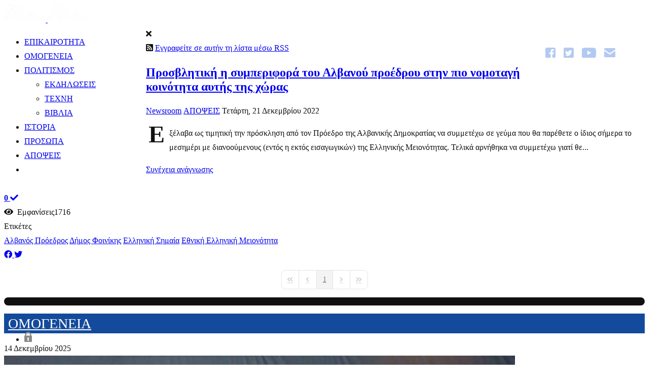

--- FILE ---
content_type: text/html; charset=utf-8
request_url: https://dropolinews.gr/tags/elliniki-simaia
body_size: 14440
content:

<!doctype html>
<html lang="el-gr" dir="ltr">
	<head>
		
		<meta name="viewport" content="width=device-width, initial-scale=1, shrink-to-fit=no">
		<meta charset="utf-8">
	<meta name="description" content="Ελληνική Σημαία - DropoliNews-DropoliNews | Ειδήσεις απ' την Βόρειο Ήπειρο - Ειδήσεις απ' την Δρόπολη και την υπόλοιπη Βόρειο Ήπειρο. Επικαιρότητα, απόψεις, πολιτισμός, ιστορία, συνεντεύξεις, τοπικά δρώμενα">
	<meta name="generator" content="Helix Ultimate - The Most Popular Joomla! Template Framework.">
	<title>Ελληνική Σημαία-DropoliNews | Ειδήσεις απ' την Βόρειο Ήπειρο-DropoliNews</title>
	<link href="https://dropolinews.gr/?view=rsd&tmpl=component" rel="EditURI" type="application/rsd+xml">
	<link href="https://dropolinews.gr/components/com_easyblog/wlwmanifest.xml" rel="wlwmanifest" type="application/wlwmanifest+xml">
	<link href="https://dropolinews.gr/tags/elliniki-simaia" rel="canonical">
	<link href="https://twitter.com/DropoliNews" rel="me">
	<link href="/images/favicon.png" rel="shortcut icon" type="image/vnd.microsoft.icon">
<link href="/media/vendor/joomla-custom-elements/css/joomla-alert.min.css?0.2.0" rel="stylesheet" />
	<link href="/cache/com_templates/templates/shaper_helixultimate/fb817c72c8b2deba9a3408628bfaf71f.css" rel="stylesheet" />
	<link href="/media/foundry/css/foundry.min.css?71f13d02d937c88bb0a174fd617138cd=1" rel="stylesheet" />
	<link href="/media/foundry/css/vendor/fontawesome/css/all.min.css?71f13d02d937c88bb0a174fd617138cd=1" rel="stylesheet" />
	<link href="/components/com_easyblog/themes/helix/styles/style-6.0.9.min.css" rel="stylesheet" />
	<link href="/media/foundry/css/utilities.min.css?71f13d02d937c88bb0a174fd617138cd=1" rel="stylesheet" />
	<style>body{
color: #111;
 line-height: 180%!important;
}
#eb .eb-mag .eb-mag-body, #eb .eb-entry-article .ebd-block {
    line-height: 180%!important;
}
.eb-mod-body {
font-size:16px!important;
    line-height: 140%!important;
}
.eb-gallery-meta, .eb-gallery-content {
display:none;}
#eb .ebd-block[data-type=text].has-drop-cap p:first-child:first-letter, #eb p.has-drop-cap:first-letter {
    float: left;
    padding: 0 .3rem;
    margin: -.5rem .3rem 0 0;
    line-height: 100%;
    font-size: 3em;
    font-weight: 600;
}
.member_menu{
    position: absolute;
    bottom: 20px;
}
.tool-bar {
background-color: lightgreen;
}
#sp-right .sp-side-module {
background-color:#eeeeee;
}
.eb-entry-helper {
display:none;
}
.sp-copyright {
	color:#5471d2 ;
}
#eb .view-all-blogs{
    padding-top: 20px;
    text-align: left;
}
#eb .view-all-blogs a, #eb .mod-cell a, .mod_easyblogmostpopularpost .mod-post-type a{
    text-decoration: none !important;
    border-radius: 3px;
    box-shadow: none;
    text-shadow: none;
    font-weight: bold;
    white-space: nowrap;
    padding: 6px 12px;
    font-size: 12px;
    line-height: 1.428571429;
    border: 1px solid #ddd;
}
.mod_easyblogmostpopularpost .mod-post-type {margin-top:10px;}
#sp-right .sp-side-module .sp-module-title {
	color: #ffffff;
	background-color: #134a9c;
padding: 5px;
}
.offcanvas-menu .submenu-like{
background-color:;
}
.sp-megamenu-parent {
    float: left!important;
}
.menusp-megamenu-parent {
    list-style: none;
    padding: 0;
     z-index: 99;
    display: block;
    float: right;
    position: relative;
right:50px;
top:0;
}
@media (max-width: 991.98px){
.menusp-megamenu-parent {
    display: none!important;
}
}
@media (min-width: 990px){
.col-lg-3 {
    -ms-flex: 0 0 15%;
    flex: 0 0 15%;
    max-width: 15%;
}
.col-lg-9 {
    -ms-flex: 0 0 85%;
    flex: 0 0 85%;
    max-width: 85%;
}
}
@media (min-width: 1200px) {
.col-lg-3 {
    -ms-flex: 0 0 25%;
    flex: 0 0 25%;
    max-width: 25%;
}
.col-lg-9 {
    -ms-flex: 0 0 75%;
    flex: 0 0 75%;
    max-width: 75%;
}
}
.menusp-megamenu-parent  li{
display:block;
float:left;
padding:25px 8px;
}
.offcanvas-menu .menusp-megamenu-parent {
display:inline-block!important;
width:80%;
    position: absolute;
    bottom: 80px;
}
.offcanvas-menu .menusp-megamenu-parent li{
padding:15px!important;
}
.sp-module-content-bottom .sp-module-title, .sp-module-content-bottom .sp-module .sp-module-content ul.menu{
background-color: #134a9c;
color: #ffffff;
padding: 3px 8px;
}
.sp-module-content-bottom .sp-module .sp-module-content ul.menu li a {
color: #fff;
font-size: 1.75rem;
font-weight: 500;
line-height: 1.2;
display: block;
}
.sp-module-content-bottom #eb .view-all-blogs {
    text-align: right;
    margin: -30px 0 50px 0;
    }
#eb.eb-mod .eb-gallery-title {
    white-space: normal!important;
    }
#eb .eb-dialog-modal {
height: 350px!important;
}
#eb .btn-primary {
width:100%;
}
@media (min-width: 992px)
#sp-footer .row > div:not(:first-child) {
    border-left: none;
    margin-left: 50px;
}
#sp-footer ul.menu, #sp-footer ul.menu li {
    width:100%;
    margin: 0;
}
#sp-footer a, #sp-bottom a, #sp-footer p {
    color: #b2caf2;
}
.sp-side-module-promo .sp-module-title, .sp-side-module-promo .sp-module-fotter{
color: #ffffff;
    background-color: #dc3545;
}
.sp-side-module-promo .sp-module-content {
line-height:1.4em;
padding:2px!important;
}
.sp-side-module-promo .sp-module-content td{
padding:14px!important;
}
.sp-page-title{
background: #ffffff!important;
color:#134a9c!important;
}
#eb .eb-header {
    display:none!important;
}
.sp-megamenu-parent>li>a {
    font-size: 16px!important;
}</style>
	<style>.logo-image {height:36px;}.logo-image-phone {height:36px;}</style>
	<style>@media(max-width: 992px) {.logo-image {height: 36px;}.logo-image-phone {height: 36px;}}</style>
	<style>@media(max-width: 576px) {.logo-image {height: 36px;}.logo-image-phone {height: 36px;}}</style>
	<style>#sp-section-1{ background-color:#FFFFFF;color:#134A9C; }</style>
	<style>#sp-section-1 a{color:#134A9C;}</style>
	<style>#sp-section-1 a:hover{color:#134A9C;}</style>
<script src="/media/vendor/jquery/js/jquery.min.js?3.6.0"></script>
	<script src="/media/legacy/js/jquery-noconflict.min.js?04499b98c0305b16b373dff09fe79d1290976288"></script>
	<script type="application/json" class="joomla-script-options new">{"fd.options":{"rootUrl":"https:\/\/dropolinews.gr","environment":"production","version":"1.1.15","token":"e1991e28f4912e1d601d922467ce36f6","scriptVersion":"71f13d02d937c88bb0a174fd617138cd=1","scriptVersioning":true,"isMobile":false},"data":{"breakpoints":{"tablet":991,"mobile":480},"header":{"stickyOffset":"100"}},"joomla.jtext":{"ERROR":"\u03a3\u03c6\u03ac\u03bb\u03bc\u03b1","MESSAGE":"\u039c\u03ae\u03bd\u03c5\u03bc\u03b1","NOTICE":"\u0395\u03b9\u03b4\u03bf\u03c0\u03bf\u03af\u03b7\u03c3\u03b7","WARNING":"\u03a0\u03c1\u03bf\u03b5\u03b9\u03b4\u03bf\u03c0\u03bf\u03af\u03c3\u03b7\u03c3\u03b7","JCLOSE":"\u039a\u03bb\u03b5\u03af\u03c3\u03b9\u03bc\u03bf","JOK":"\u039fK","JOPEN":"\u0391\u03bd\u03bf\u03b9\u03c7\u03c4\u03cc"},"system.paths":{"root":"","rootFull":"https:\/\/dropolinews.gr\/","base":"","baseFull":"https:\/\/dropolinews.gr\/"},"csrf.token":"f36ef915ef90a99a407bf7c03c0f8170"}</script>
	<script src="/media/system/js/core.min.js?3b2c7481f479d57ca6a59403341a2e378a288779"></script>
	<script src="/media/vendor/webcomponentsjs/js/webcomponents-bundle.min.js?2.6.0" nomodule defer></script>
	<script src="/media/system/js/showon-es5.min.js?4773265a19291954f19755d6f2ade3ca7ed9022f" defer nomodule></script>
	<script src="/media/system/js/messages-es5.min.js?42aff9798f66753bdb448b926baf2140f17f2c07" nomodule defer></script>
	<script src="/media/system/js/joomla-hidden-mail-es5.min.js?1cfc80b808ad9e3fd8ab87262511f36ad9057bac" nomodule defer></script>
	<script src="/media/system/js/showon.min.js?bfc733e48a923aaffb3d959cd04f176bad7d7d52" type="module"></script>
	<script src="/media/system/js/joomla-hidden-mail.min.js?6829a5ca62409c5d92c27b7c42bad9e81b3a480a" type="module"></script>
	<script src="/media/system/js/messages.min.js?7425e8d1cb9e4f061d5e30271d6d99b085344117" type="module"></script>
	<script src="/media/foundry/scripts/core.min.js?71f13d02d937c88bb0a174fd617138cd=1"></script>
	<script src="/templates/shaper_helixultimate/js/bootstrap.bundle.min.js"></script>
	<script src="/templates/shaper_helixultimate/js/main.js"></script>
	<script src="/templates/shaper_helixultimate/js/lazysizes.min.js"></script>
	<script>template="shaper_helixultimate";</script>
	<!--googleoff: index-->
<script type="text/javascript">
window.ezb = window.eb = {
	"environment": "production",
	"rootUrl": "https://dropolinews.gr",
	"ajaxUrl": "https://dropolinews.gr/index.php?option=com_easyblog&lang=&Itemid=101",
	"token": "f36ef915ef90a99a407bf7c03c0f8170",
	"mobile": false,
	"ios": false,
	"locale": "el-GR",
	"momentLang": "el",
	"direction": "ltr",
	"appearance": "light",
	"version": "3922345bbbd43179c61c242e03bb5af8",
	"scriptVersioning": true
};
</script>
<!--googleon: index-->
	<script src="/media/com_easyblog/scripts/site-6.0.9-basic.min.js"></script>
	<style type="text/css">#eb .eb-header .eb-toolbar,#eb .eb-toolbar__search { background-color:#034be6;}#eb .eb-header .eb-toolbar,#eb .eb-toolbar__item--search,#eb .eb-toolbar__search .o-select-group .form-control {border-color:#333333; }#eb .eb-toolbar__search-close-btn > a,#eb .eb-toolbar__search-close-btn > a:hover,#eb .eb-toolbar__search-close-btn > a:focus,#eb .eb-toolbar__search-close-btn > a:active,#eb .eb-header .eb-toolbar .eb-toolbar__search-input,#eb .eb-header .eb-toolbar .o-nav__item .eb-toolbar__link,#eb .eb-toolbar__search .o-select-group .form-control,#eb .eb-toolbar .btn-search-submit { color:#ffffff !important; }#eb .eb-toolbar__search .o-select-group__drop {color:#ffffff;}#eb .eb-toolbar__search .o-select-group,#eb .eb-header .eb-toolbar .o-nav__item.is-active .eb-toolbar__link,#eb .eb-header .eb-toolbar .o-nav__item .eb-toolbar__link:hover,#eb .eb-header .eb-toolbar .o-nav__item .eb-toolbar__link:focus,#eb .eb-header .eb-toolbar .o-nav__item .eb-toolbar__link:active { background-color:#376bdb; }#eb .eb-toolbar__link.has-composer,#eb .eb-toolbar .btn-search-submit {background-color:#428bca !important; }#eb .eb-reading-progress {background:#f5f5f5 !important;color:#57b4fc !important;}#eb .eb-reading-progress::-webkit-progress-bar {background:#f5f5f5 !important;}#eb .eb-reading-progress__container {background-color:#f5f5f5 !important;}#eb .eb-reading-progress::-moz-progress-bar {background:#57b4fc !important;}#eb .eb-reading-progress::-webkit-progress-value {background:#57b4fc !important;}#eb .eb-reading-progress__bar {background:#57b4fc !important;}</style>
	<!--googleoff: index-->
<script type="text/javascript">
window.ezb = window.eb = {
	"environment": "production",
	"rootUrl": "https://dropolinews.gr",
	"ajaxUrl": "https://dropolinews.gr/index.php?option=com_easyblog&lang=&Itemid=101",
	"token": "e1991e28f4912e1d601d922467ce36f6",
	"mobile": false,
	"ios": false,
	"locale": "el-GR",
	"momentLang": "el",
	"direction": "ltr",
	"appearance": "light",
	"version": "3922345bbbd43179c61c242e03bb5af8",
	"scriptVersioning": true
};
</script>
<!--googleon: index-->
	</head>
	<body class="site helix-ultimate hu com-easyblog view-tags layout-tag task-none itemid-101 el-gr ltr sticky-header layout-fluid offcanvas-init offcanvs-position-right">

		
					<div class="sp-pre-loader">
				<div class='sp-loader-clock'></div>			</div>
		
		<div class="body-wrapper">
			<div class="body-innerwrapper">
				
	<div class="sticky-header-placeholder"></div>
<header id="sp-header" class="header-with-social">
	<div class="container">
		<div class="container-inner">
			<div class="row">
				<!-- Logo -->
				<div id="sp-logo" class="has-border col-auto">
					<div class="sp-column">
													
							<div class="logo"><a href="/">
				<img class="logo-image  d-none d-lg-inline-block lazyload"
					data-srcset='https://dropolinews.gr/images/dropolinews-logo-white.png 1x, https://dropolinews.gr/images/dropolinews-logo-white.png 2x'
					data-src='https://dropolinews.gr/images/dropolinews-logo-white.png'
					alt='DROPOLI NEWS'
				 data-size="auto" />
				<img class="logo-image-phone d-inline-block d-lg-none lazyload" data-src="https://dropolinews.gr/images/dropolinews-logo-white.png" alt="DROPOLI NEWS" /></a></div>											</div>
				</div>

				<!-- Menu -->
				<div id="sp-menu" class="menu-with-social col-auto flex-auto">
					<div class="sp-column d-flex justify-content-between align-items-center">
						<div class="d-flex menu-wrap menu-with-offcanvas justify-content-between align-items-center flex-auto">
							<nav class="sp-megamenu-wrapper d-flex" role="navigation"><ul class="sp-megamenu-parent menu-animation-fade-up d-none d-lg-block"><li class="sp-menu-item"><a   href="/epikairotita" >ΕΠΙΚΑΙΡΟΤΗΤΑ</a></li><li class="sp-menu-item"><a   href="/omogeneia" >ΟΜΟΓΕΝΕΙΑ</a></li><li class="sp-menu-item sp-has-child"><a   href="/politismos" >ΠΟΛΙΤΙΣΜΟΣ</a><div class="sp-dropdown sp-dropdown-main sp-menu-right" style="width: 240px;"><div class="sp-dropdown-inner"><ul class="sp-dropdown-items"><li class="sp-menu-item"><a   href="/politismos/ekdiloseis" >ΕΚΔΗΛΩΣΕΙΣ</a></li><li class="sp-menu-item"><a   href="/politismos/techni" >ΤΕΧΝΗ</a></li><li class="sp-menu-item"><a   href="/politismos/vivlia" >ΒΙΒΛΙΑ</a></li></ul></div></div></li><li class="sp-menu-item"><a   href="/history" >ΙΣΤΟΡΙΑ</a></li><li class="sp-menu-item"><a   href="/prosopa" >ΠΡΟΣΩΠΑ</a></li><li class="sp-menu-item"><a   href="/apopseis" >ΑΠΟΨΕΙΣ</a></li><li class="sp-menu-item current-item active"></li></ul><a id="offcanvas-toggler" aria-label="Menu" class="offcanvas-toggler-right" href="#"><div class="burger-icon" aria-hidden="true"><span></span><span></span><span></span></div></a></nav>							<div class="sp-module _menu"><div class="sp-module-content"><ul class="menusp-megamenu-parent" id="social-menu">
<li class="item-249"><a href="https://www.facebook.com/Dropoli-News-106647481233940/" class="submenu-like" target="_blank" rel="noopener noreferrer"><img data-src="https://dropolinews.gr//images/facebook.png" alt="facebook" class="lazyload" /></a></li><li class="item-250"><a href="https://twitter.com" class="submenu-like" target="_blank" rel="noopener noreferrer"><img data-src="https://dropolinews.gr//images/twitter.png" alt="twitter" class="lazyload" /></a></li><li class="item-251"><a href="https://www.youtube.com/channel/UC4i-d87fgq1TvRYqbJg_fTw" class="submenu-like" target="_blank" rel="noopener noreferrer"><img data-src="https://dropolinews.gr//images/DRN-youtube.png" alt="YouTube" class="lazyload" /></a></li><li class="item-248"><a href="/contact-us" class="submenu-like"><img data-src="https://dropolinews.gr//images/contact-mail.png" alt="contact us" class="lazyload" /></a></li></ul>
</div></div>
						</div>
						
						<!-- Related Modules -->
						<div class="d-none d-lg-flex header-modules align-items-center">
								
													</div>

						<!-- Social icons -->
						<div class="social-wrap d-flex align-items-center">
													</div>

						<!-- if offcanvas position right -->
													<a id="offcanvas-toggler"  aria-label="Menu" title="Menu"  class="mega_offcanvas offcanvas-toggler-secondary offcanvas-toggler-right d-flex align-items-center" href="#">
							<div class="burger-icon"><span></span><span></span><span></span></div>
							</a>
											</div>
				</div>
			</div>
		</div>
	</div>
</header>				
<section id="sp-section-1" class=" d-none d-sm-none d-md-none d-lg-none d-xl-none">

				
	
<div class="row">
	<div id="sp-title" class="col-lg-12 "><div class="sp-column "></div></div></div>
				
</section>
<section id="sp-main-body" >

										<div class="container">
					<div class="container-inner">
						
	
<div class="row">
	
<main id="sp-component" class="col-lg-8 ">
	<div class="sp-column ">
		<div id="system-message-container" aria-live="polite">
	</div>


		
		<div id="eb" class="eb-component eb-helix eb-view-tags eb-layout-tag 			si-theme--light
												 is-desktop								">
	<div class="eb-container" data-eb-container>

		<div class="eb-container__main">
			<div class="eb-content">
				
								<div class="eb-headers">
											
												
						<div class="eb-header">
														<div class="eb-brand">
								
																	<h1 class="eb-brand-name reset-heading">DropoliNews</h1>
								
																	<div class="eb-brand-bio">Ειδήσεις που αφορούν την Βόρειο Ήπειρο, τους εν Ελλάδι Βορειοηπειρώτες , καθώς γεγονότα που συμβαίνουν στην Αλβανία και τα Βαλκάνια</div>
															</div>
													</div>

						
																	
									</div>
				
				
									<div class="eb-template" data-name="site/layout/image/popup">
	<div id="eb" class="eb-image-popup">
		<div class="eb-image-popup-header">
			<div class="eb-image-popup-close-button"><i class="fdi fa fa-times"></i></div>
		</div>
		<div class="eb-image-popup-container"></div>
		<div class="eb-image-popup-footer">
			<div class="eb-image-popup-thumbs"></div>
		</div>
		<div class="eb-loader-o size-lg"></div>
	</div>
</div>
<div class="eb-template" data-name="site/layout/image/popup/thumb">
	<div class="eb-image-popup-thumb"><div></div></div>
</div>
					<div class="eb-template" data-name="site/layout/image/container">
	<div class="eb-image">
		<div class="eb-image-figure">
			<a class="eb-image-viewport"></a>
		</div>
		<div class="eb-image-caption"><span></span></div>
	</div>
</div>
				
					<div class="eb-tag">
	
		<div class="eb-tag-bio">
		<span class="eb-tag-rss">
			<i class="fdi fa fa-rss-square"></i>
			<a href="/tags/elliniki-simaia?format=feed&type=rss" title="Εγγραφείτε σε αυτήν τη λίστα μέσω RSS" class="link-rss" target="_blank">
				Εγγραφείτε σε αυτήν τη λίστα μέσω RSS			</a>
		</span>
	</div>
	</div>

<div data-blog-listings>
	
	
	<div class="eb-post-listing
		is-row								has-divider				"
		data-blog-posts
	>
		
										<!-- Determine if post custom fields should appear or not in tag listings -->
													
				<div class="article" itemprop="blogPost" itemscope="" itemtype="https://schema.org/BlogPosting" data-blog-posts-item data-id="3339" data-eb-posts-section data-url="">

		<div class="eb-post-body type-standard">
		<div class="eb-post-thumb is-full">
			<a
			href="/apopseis/prosvlitiki-i-symperifora-tou-alvanoy-proedrou-stin-pio-nomotagi-koinotita-aftis-tis-xoras"
			class="eb-post-image-cover"
			title="320079448_536875541496087_7592008375862346321_n"
			caption=""
			style="
								width: 100%;
													background-image: url('https://dropolinews.gr/images/easyblog_articles/3339/b2ap3_thumbnail_320079448_536875541496087_7592008375862346321_n.jpg');
					height: 300px;
				"
		>
			
					</a>
	</div>
	</div>
	
	<div class="article-body">
		
				<div class="article-header">
			<h2>
				<a href="/apopseis/prosvlitiki-i-symperifora-tou-alvanoy-proedrou-stin-pio-nomotagi-koinotita-aftis-tis-xoras" class="">Προσβλητική η συμπεριφορά του Αλβανού προέδρου στην πιο νομοταγή κοινότητα αυτής της χώρας</a>
			</h2>
		</div>
		
		<div class="article-info">
							<span class="createdby">
	
	<a href="/blogger/fotisf" rel="author">Newsroom</a>
</span>
			
						<span class="category-name">
				
<span>
	<a href="/apopseis">ΑΠΟΨΕΙΣ</a>
</span>
			</span>
			
							<span class="published">
	
	<time content="21-12-2022">
		Τετάρτη, 21 Δεκεμβρίου 2022	</time>
</span>
					</div>

								<div class="article-introtext" data-blog-posts-item-content>
				<p><p class="has-drop-cap">Εξέλαβα ως τιμητική την πρόσκληση από τον Πρόεδρο της Αλβανικής Δημοκρατίας να συμμετέχω σε γεύμα που θα παρέθετε ο ίδιος σήμερα το μεσημέρι με διανοούμενους (εντός η εκτός εισαγωγικών) της Ελληνικής Μειονότητας. Τελικά αρνήθηκα να συμμετέχω γιατί θε...</p></p>			</div>
			
							<div class="readmore">
					<a itemprop="url" href="/apopseis/prosvlitiki-i-symperifora-tou-alvanoy-proedrou-stin-pio-nomotagi-koinotita-aftis-tis-xoras">Συνέχεια ανάγνωσης</a>
				</div>
					
			</div>

		<div>
		<div class="eb-post-actions">
							<div class="eb-post-rating">
					<div class="eb-rating">
	<form id="blog-3339-ratings-form"
	class="eb-rating-form"
	data-id="3339"
	data-type="entry"
	data-rating-form
>
	<div class="flex items-center gap-xs flex-wrap" data-fd-rating-wrapper>
	<div class="flex-shrink-0">
		<div class="fd-rating"
			data-fd-rating
			data-read-only="1"
			data-extension="easyblog" 
			data-rtl="0"

						data-fd-tooltip
			data-fd-tooltip-title="Δεν επιτρέπεται να ψηφίσετε αυτό το πόστ"
			data-fd-tooltip-placement="top"
			
					>
		</div>
	</div>
	<div class="flex-grow-1 min-w-0">

		<div class="text-xs">
				
				
					</div>
	
			
			</div>
</div>
	<div class="col-cell eb-rating-voters">
				<a class="eb-rating-link" href="javascript:void(0);" data-rating-voters>
		
			<b class="eb-ratings-value" title="0ψήφοι" data-rating-value>
				<span data-rating-total>0</span>

				<b><i class="fdi fa fa-check"></i></b>
			</b>

				</a>
			</div>
</form></div>				</div>
			
							<div class="col-cell eb-post-hits">
					<i class="fdi fa fa-eye"></i>&nbsp;
											Εμφανίσεις1716									</div>
			
					</div>

					<div class="eb-tags cell-top type-2">
	<div class="col-cell cell-label">Ετικέτες</div>
	<div class="col-cell cell-tags">
				<span>
			<a href="/tags/alvanos-proedros">Αλβανός Πρόεδρος</a>
		</span>
				<span>
			<a href="/tags/dimos-foinikis">Δήμος Φοινίκης</a>
		</span>
				<span>
			<a href="/tags/elliniki-simaia">Ελληνική Σημαία</a>
		</span>
				<span>
			<a href="/tags/ethniki-elliniki-meionotita">Εθνική Ελληνική Μειονότητα</a>
		</span>
			</div>
</div>
		
		
					<div class="eb-shares eb-shares--without-name eb-shares--without-counter mt-20" data-eb-bookmarks>
			<a href="javascript:void(0);" class="btn btn-eb-facebook   " data-bookmarks-button data-url="https://www.facebook.com/sharer/sharer.php?u=https%3A%2F%2Fdropolinews.gr%2Fapopseis%2Fprosvlitiki-i-symperifora-tou-alvanoy-proedrou-stin-pio-nomotagi-koinotita-aftis-tis-xoras">

		<i class="fdi fab fa-facebook"></i>
	
	
	</a>
			<a href="javascript:void(0);" class="btn btn-eb-twitter   " data-bookmarks-button data-url="https://twitter.com/intent/tweet?url=https%3A%2F%2Fdropolinews.gr%2Fapopseis%2Fprosvlitiki-i-symperifora-tou-alvanoy-proedrou-stin-pio-nomotagi-koinotita-aftis-tis-xoras&amp;text=%CE%A0%CF%81%CE%BF%CF%83%CE%B2%CE%BB%CE%B7%CF%84%CE%B9%CE%BA%CE%AE+%CE%B7+%CF%83%CF%85%CE%BC%CF%80%CE%B5%CF%81%CE%B9%CF%86%CE%BF%CF%81%CE%AC+%CF%84%CE%BF%CF%85+%CE%91%CE%BB%CE%B2%CE%B1%CE%BD%CE%BF%CF%8D+%CF%80%CF%81%CE%BF%CE%AD%CE%B4%CF%81%CE%BF%CF%85+%CF%83%CF%84%CE%B7%CE%BD+%CF%80%CE%B9%CE%BF+%CE%BD%CE%BF%CE%BC%CE%BF%CF%84%CE%B1%CE%B3%CE%AE+%CE%BA%CE%BF%CE%B9%CE%BD%CF%8C%CF%84%CE%B7%CF%84%CE%B1+%CE%B1%CF%85%CF%84%CE%AE%CF%82+%CF%84%CE%B7%CF%82+%CF%87%CF%8E%CF%81%CE%B1%CF%82&via=DropoliNews">

		<i class="fdi fab fa-twitter"></i>
	
	
	</a>
	</div>
			</div>
	
	<script type="application/ld+json">
{
	"@context": "http://schema.org",
	"mainEntityOfPage": "https://dropolinews.gr/apopseis/prosvlitiki-i-symperifora-tou-alvanoy-proedrou-stin-pio-nomotagi-koinotita-aftis-tis-xoras",
	"@type": "BlogPosting",
	"headline": "Προσβλητική η συμπεριφορά του Αλβανού προέδρου στην πιο νομοταγή κοινότητα αυτής της χώρας",
	"image": "https://dropolinews.gr/images/easyblog_articles/3339/b2ap3_large_320079448_536875541496087_7592008375862346321_n.jpg",
	"editor": "Newsroom",
	"genre": "ΑΠΟΨΕΙΣ",
	"publisher": {
		"@type": "Organization",
		"name": "DropoliNews | Ειδήσεις απ' την Βόρειο Ήπειρο",
		"logo": {"@type":"ImageObject","url":"https:\/\/dropolinews.gr\/images\/easyblog_override\/schema\/logo.png","width":442,"height":442}	},
	"datePublished": "2022-12-21",
	"dateCreated": "2022-12-21",
	"dateModified": "2022-12-21",
	"description": "Ειδήσεις απ' την Δρόπολη και την υπόλοιπη Βόρειο Ήπειρο. Επικαιρότητα, απόψεις, πολιτισμός, ιστορία, συνεντεύξεις, τοπικά δρώμενα",
	"author": {
		"@type": "Person",
		"url": "https://dropolinews.gr/blogger/fotisf",
		"name": "Newsroom",
		"image": "https://dropolinews.gr/media/com_easyblog/images/avatars/author.png"
	}
}
</script>
</div>
										</div>

	
	</div>

	
	<div id="fd">
<div class="o-pagination-wrapper px-xs py-2xs flex items-center justify-center mb-sm mt-sm" 
	data-fd-pagination 
	data-fd-extension="easyblog"
>
	<div class="o-pagination">
		<div class="relative z-0 inline-flex">
			<a
	class="o-pagination__btn rounded-l-md px-xs text-gray-300 hover:text-gray-300 cursor-not-allowed"
	href="javascript:void(0);"
	data-fd-pagination-link
	data-fd-pagination-link-limitstart="0"
			data-fd-pagination-link-disabled

					aria-disabled="true"
			
	
	>
			<i aria-hidden="true" class="fdi fa fa-fw fa-angle-double-left"></i>
		<span class="sr-only">First Page</span>
	</a>
	
			<a
	class="o-pagination__btn -ml-px px-xs text-gray-300 hover:text-gray-300 cursor-not-allowed"
	href="javascript:void(0);"
	data-fd-pagination-link
	data-fd-pagination-link-limitstart="0"
			data-fd-pagination-link-disabled

					aria-disabled="true"
			
	
	>
			<i aria-hidden="true" class="fdi fa fa-fw fa-angle-left"></i>
		<span class="sr-only">Previous Page</span>
	</a>
	
	
		
		<a
	class="o-pagination__btn -ml-px px-sm text-gray-500 hover:text-gray-500 cursor-not-allowed bg-gray-100"
	href="javascript:void(0);"
	data-fd-pagination-link
	data-fd-pagination-link-limitstart="0"
			data-fd-pagination-link-disabled

			
			aria-current="page"
	
			aria-label="Page 1"
	>
			<span>1</span>
	</a>
	
			<a
	class="o-pagination__btn -ml-px px-xs text-gray-300 hover:text-gray-300 cursor-not-allowed"
	href="javascript:void(0);"
	data-fd-pagination-link
	data-fd-pagination-link-limitstart="0"
			data-fd-pagination-link-disabled

					aria-disabled="true"
			
	
	>
			<i aria-hidden="true" class="fdi fa fa-fw fa-angle-right"></i>
		<span class="sr-only">Next Page</span>
	</a>
	
			<a
	class="o-pagination__btn -ml-px rounded-r-md px-xs text-gray-300 hover:text-gray-300 cursor-not-allowed"
	href="javascript:void(0);"
	data-fd-pagination-link
	data-fd-pagination-link-limitstart="0"
			data-fd-pagination-link-disabled

					aria-disabled="true"
			
	
	>
			<i aria-hidden="true" class="fdi fa fa-fw fa-angle-double-right"></i>
		<span class="sr-only">Last Page</span>
	</a>
	</div>
			</div>
</div>
</div>

	
								<div>
					<script type="text/javascript">EasyBlog.require()
.script('site/bookmarks')
.done(function($) {
	$('[data-eb-bookmarks]').implement('EasyBlog.Controller.Site.Bookmarks');
});</script><script type="text/javascript">EasyBlog.require()
.script('site/posts/listings')
.done(function($) {
	$('[data-blog-listings]').implement(EasyBlog.Controller.Listings, {
		"ratings": true,
		"autoload": false,
		"gdpr_enabled": false,
		"dropcap": true,
		"columnStyle": "grid",
		"rowStyle": "row",
		"userId" : 0,
		"isPollsEnabled": true	});
});
</script>				</div>
				
				
			</div>
		</div>
	</div>

	<div class="t-hidden" data-fd-tooltip-wrapper>
	<div id="fd" data-fd-tooltip-block data-appearance="light">
		<div class="light si-theme-foundry">
			<div class="o-tooltip" data-fd-tooltip-message></div>
		</div>
	</div>
</div></div>


					<div class="sp-module-content-bottom clearfix">
				<div class="sp-module "><div class="sp-module-content"><ul class="menu">
<li class="item-276"><a href="/omogenia-mod" >ΟΜΟΓΕΝΕΙΑ</a></li></ul>
</div></div><div class="sp-module "><div class="sp-module-content"><div id="eb" class="eb-mod mod_easybloglatestblogs" data-eb-module-latest>

		<div class="eb-mod  mod-items-grid clearfix">
		
					<div class="mod-grid mod-grid-1" style="width:50%;">
	<div class="mod-item">
		<div class="eb-mod-head mod-table align-middle">
	
	
	<div class="mod-cell">
		
					<div class="mod-muted mod-small mod-fit">
				14 Δεκεμβρίου 2025			</div>
			</div>
</div>
		<div class="eb-mod-context">
			


			<div class="eb-mod-thumb  is-center is-full">
												<a href="/omogeneia/to-festival-ellinikoy-kinimatografou-dexetai-ypovoles-gia-ta-discovery-days" class="eb-mod-image-cover" 
						title="Το Φεστιβάλ Ελληνικού Κινηματογράφου δέχεται υποβολές για τα Discovery Days"
						style="
							background-image: url('//dropolinews.gr/images/easyblog_articles/6142/b2ap3_large_PHESTIBAL-KINEMATOGRAPHOU-1.jpg');
														width: 100%;
														height: 200px;"
					>
						<img class="hide lazyload" data-src="//dropolinews.gr/images/easyblog_articles/6142/b2ap3_large_PHESTIBAL-KINEMATOGRAPHOU-1.jpg" alt="Το Φεστιβάλ Ελληνικού Κινηματογράφου δέχεται υποβολές για τα Discovery Days" />
					</a>
												</div>
	
	<div class="eb-mod-title">
		<a href="/omogeneia/to-festival-ellinikoy-kinimatografou-dexetai-ypovoles-gia-ta-discovery-days" class="eb-mod-media-title" title="Το Φεστιβάλ Ελληνικού Κινηματογράφου δέχεται υποβολές για τα Discovery Days">Το Φεστιβάλ Ελληνικού Κινηματογράφου δέχεται υποβολές για τα Discovery Days</a>
	</div>



	<div class="eb-mod-body">
			Ανοιχτή είναι η πρόσκληση υποβολής κινηματογραφικών προτάσεων για το Discovery Days, το εντατικό τετ...	</div>
		</div>

		
<div class="eb-mod-foot mod-muted mod-small">
	
	
			<div class="mod-cell">
			<a href="/omogeneia/to-festival-ellinikoy-kinimatografou-dexetai-ypovoles-gia-ta-discovery-days">Μάθετε περισσότερα</a>
		</div>
	</div>
	</div>
</div>

					<div class="mod-grid mod-grid-2" style="width:50%;">
	<div class="mod-item">
		<div class="eb-mod-head mod-table align-middle">
	
	
	<div class="mod-cell">
		
					<div class="mod-muted mod-small mod-fit">
				03 Ιουνίου 2025			</div>
			</div>
</div>
		<div class="eb-mod-context">
			


			<div class="eb-mod-thumb  is-center is-full">
												<a href="/omogeneia/mnimonio-synantilipsis-gia-enisxysi-synergasias-ypegrapsan-oi-ypeks-kyprou-alvanias" class="eb-mod-image-cover" 
						title="Μνημόνιο Συναντίληψης για ενίσχυση συνεργασίας υπέγραψαν οι ΥΠΕΞ Κύπρου – Αλβανίας"
						style="
							background-image: url('//dropolinews.gr/images/easyblog_articles/5819/b2ap3_large_cache_1920x1080_Crop_high_8552655_385085_02062025012204.jpg');
														width: 100%;
														height: 200px;"
					>
						<img class="hide lazyload" data-src="//dropolinews.gr/images/easyblog_articles/5819/b2ap3_large_cache_1920x1080_Crop_high_8552655_385085_02062025012204.jpg" alt="Μνημόνιο Συναντίληψης για ενίσχυση συνεργασίας υπέγραψαν οι ΥΠΕΞ Κύπρου – Αλβανίας" />
					</a>
												</div>
	
	<div class="eb-mod-title">
		<a href="/omogeneia/mnimonio-synantilipsis-gia-enisxysi-synergasias-ypegrapsan-oi-ypeks-kyprou-alvanias" class="eb-mod-media-title" title="Μνημόνιο Συναντίληψης για ενίσχυση συνεργασίας υπέγραψαν οι ΥΠΕΞ Κύπρου – Αλβανίας">Μνημόνιο Συναντίληψης για ενίσχυση συνεργασίας υπέγραψαν οι ΥΠΕΞ Κύπρου – Αλβανίας</a>
	</div>



	<div class="eb-mod-body">
			Την ενίσχυση της συνεργασίας Κύπρου – Αλβανίας σε τομείς όπως η οικονομία, ο τουρισμός, η ενέργεια, ...	</div>
		</div>

		
<div class="eb-mod-foot mod-muted mod-small">
	
	
			<div class="mod-cell">
			<a href="/omogeneia/mnimonio-synantilipsis-gia-enisxysi-synergasias-ypegrapsan-oi-ypeks-kyprou-alvanias">Μάθετε περισσότερα</a>
		</div>
	</div>
	</div>
</div>

					<div class="mod-grid mod-grid-1" style="width:50%;">
	<div class="mod-item">
		<div class="eb-mod-head mod-table align-middle">
	
	
	<div class="mod-cell">
		
					<div class="mod-muted mod-small mod-fit">
				30 Απριλίου 2025			</div>
			</div>
</div>
		<div class="eb-mod-context">
			


			<div class="eb-mod-thumb  is-center is-full">
												<a href="/omogeneia/stiriksi-tis-elladas-sto-oikoumeniko-patriarxeio-apo-ton-g-gerapetriti" class="eb-mod-image-cover" 
						title="Στήριξη της Ελλάδας στο Οικουμενικό Πατριαρχείο από τον Γ. Γεραπετρίτη"
						style="
							background-image: url('//dropolinews.gr/images/easyblog_articles/5718/b2ap3_large_ypex-fanari-3.jpg');
														width: 100%;
														height: 200px;"
					>
						<img class="hide lazyload" data-src="//dropolinews.gr/images/easyblog_articles/5718/b2ap3_large_ypex-fanari-3.jpg" alt="Στήριξη της Ελλάδας στο Οικουμενικό Πατριαρχείο από τον Γ. Γεραπετρίτη" />
					</a>
												</div>
	
	<div class="eb-mod-title">
		<a href="/omogeneia/stiriksi-tis-elladas-sto-oikoumeniko-patriarxeio-apo-ton-g-gerapetriti" class="eb-mod-media-title" title="Στήριξη της Ελλάδας στο Οικουμενικό Πατριαρχείο από τον Γ. Γεραπετρίτη">Στήριξη της Ελλάδας στο Οικουμενικό Πατριαρχείο από τον Γ. Γεραπετρίτη</a>
	</div>



	<div class="eb-mod-body">
			Την στήριξη της ελληνικής πολιτείας στο Οικουμενικό Πατριαρχείο Κωνσταντινουπόλεως εξέφρασε ο υπουργ...	</div>
		</div>

		
<div class="eb-mod-foot mod-muted mod-small">
	
	
			<div class="mod-cell">
			<a href="/omogeneia/stiriksi-tis-elladas-sto-oikoumeniko-patriarxeio-apo-ton-g-gerapetriti">Μάθετε περισσότερα</a>
		</div>
	</div>
	</div>
</div>

					<div class="mod-grid mod-grid-2" style="width:50%;">
	<div class="mod-item">
		<div class="eb-mod-head mod-table align-middle">
	
	
	<div class="mod-cell">
		
					<div class="mod-muted mod-small mod-fit">
				03 Απριλίου 2025			</div>
			</div>
</div>
		<div class="eb-mod-context">
			


			<div class="eb-mod-thumb  is-center is-full">
												<a href="/omogeneia/o-ellinoamerikanos-tzimi-patronis-me-katagogi-apo-tin-patmo-eksasfalise-tin-eisodo-tou-sto-kogkreso" class="eb-mod-image-cover" 
						title="Ο Ελληνοαμερικανός Τζίμι Πατρώνης με καταγωγή από την Πάτμο εξασφάλισε την είσοδό του στο Κογκρέσο"
						style="
							background-image: url('//dropolinews.gr/images/easyblog_articles/5652/b2ap3_large_jimi-patonis-ena.jpg.webp');
														width: 100%;
														height: 200px;"
					>
						<img class="hide lazyload" data-src="//dropolinews.gr/images/easyblog_articles/5652/b2ap3_large_jimi-patonis-ena.jpg.webp" alt="Ο Ελληνοαμερικανός Τζίμι Πατρώνης με καταγωγή από την Πάτμο εξασφάλισε την είσοδό του στο Κογκρέσο" />
					</a>
												</div>
	
	<div class="eb-mod-title">
		<a href="/omogeneia/o-ellinoamerikanos-tzimi-patronis-me-katagogi-apo-tin-patmo-eksasfalise-tin-eisodo-tou-sto-kogkreso" class="eb-mod-media-title" title="Ο Ελληνοαμερικανός Τζίμι Πατρώνης με καταγωγή από την Πάτμο εξασφάλισε την είσοδό του στο Κογκρέσο">Ο Ελληνοαμερικανός Τζίμι Πατρώνης με καταγωγή από την Πάτμο εξασφάλισε την είσοδό του στο Κογκρέσο</a>
	</div>



	<div class="eb-mod-body">
			Την έβδομη έδρα στην Βουλή των Αντιπροσώπων των Ηνωμένων Πολιτειών εξασφάλισε η ομογένεια στις έκτακ...	</div>
		</div>

		
<div class="eb-mod-foot mod-muted mod-small">
	
	
			<div class="mod-cell">
			<a href="/omogeneia/o-ellinoamerikanos-tzimi-patronis-me-katagogi-apo-tin-patmo-eksasfalise-tin-eisodo-tou-sto-kogkreso">Μάθετε περισσότερα</a>
		</div>
	</div>
	</div>
</div>

			</div>
	
		<div class="view-all-blogs">
		<a href="/omogeneia" class="">
			Προβολή όλων		</a>
	</div>
	</div>

<script type="text/javascript">
EasyBlog.require()
.script('site/vendors/ratings')
.done(function($) {
	$('[data-eb-module-latest] [data-rating-form]').implement(EasyBlog.Controller.Ratings);
});
</script>
</div></div><div class="sp-module "><div class="sp-module-content"><ul class="menu">
<li class="item-277"><a href="/apopseis-mod" >ΑΠΟΨΕΙΣ</a></li></ul>
</div></div><div class="sp-module "><div class="sp-module-content"><div id="eb" class="eb-mod mod_easybloglatestblogs" data-eb-module-latest>

		<div class="eb-mod  mod-items-grid clearfix">
		
					<div class="mod-grid mod-grid-1" style="width:50%;">
	<div class="mod-item">
		<div class="eb-mod-head mod-table align-middle">
	
	
	<div class="mod-cell">
		
					<div class="mod-muted mod-small mod-fit">
				21 Ιανουαρίου 2026			</div>
			</div>
</div>
		<div class="eb-mod-context">
			


			<div class="eb-mod-thumb  is-center is-full">
												<a href="/apopseis/den-einai-xioymor-o-anthellinismos-k-rama" class="eb-mod-image-cover" 
						title="Δεν είναι «χιούμορ» ο ανθελληνισμός κ. Ράμα…"
						style="
							background-image: url('//dropolinews.gr/images/easyblog_articles/6195/b2ap3_large_9730d496-edi-rama.jpg');
														width: 100%;
														height: 200px;"
					>
						<img class="hide lazyload" data-src="//dropolinews.gr/images/easyblog_articles/6195/b2ap3_large_9730d496-edi-rama.jpg" alt="Δεν είναι «χιούμορ» ο ανθελληνισμός κ. Ράμα…" />
					</a>
												</div>
	
	<div class="eb-mod-title">
		<a href="/apopseis/den-einai-xioymor-o-anthellinismos-k-rama" class="eb-mod-media-title" title="Δεν είναι «χιούμορ» ο ανθελληνισμός κ. Ράμα…">Δεν είναι «χιούμορ» ο ανθελληνισμός κ. Ράμα…</a>
	</div>



	<div class="eb-mod-body">
			Ο ανθελληνισμός είναι ορατός στην πολιτική της Αλβανίας. Εκφράστηκε και πρόσφατα όταν ο Αλβανός Πρωθ...	</div>
		</div>

		
<div class="eb-mod-foot mod-muted mod-small">
	
	
			<div class="mod-cell">
			<a href="/apopseis/den-einai-xioymor-o-anthellinismos-k-rama">Μάθετε περισσότερα</a>
		</div>
	</div>
	</div>
</div>

					<div class="mod-grid mod-grid-2" style="width:50%;">
	<div class="mod-item">
		<div class="eb-mod-head mod-table align-middle">
	
	
	<div class="mod-cell">
		
					<div class="mod-muted mod-small mod-fit">
				13 Ιανουαρίου 2026			</div>
			</div>
</div>
		<div class="eb-mod-context">
			


			<div class="eb-mod-thumb  is-center is-full">
												<a href="/epikairotita/omonoia-35-xronia-prosforas-ston-voreioipeirotiko-ellinismo" class="eb-mod-image-cover" 
						title="«ΟΜΟΝΟΙΑ»: 35 χρόνια προσφοράς στον Βορειοηπειρωτικό Ελληνισμό!"
						style="
							background-image: url('//dropolinews.gr/images/easyblog_articles/6186/b2ap3_large_To-Sabbato-e-epeteiake-ekdelose-tes-DEEEM-OMONOIA.png');
														width: 100%;
														height: 200px;"
					>
						<img class="hide lazyload" data-src="//dropolinews.gr/images/easyblog_articles/6186/b2ap3_large_To-Sabbato-e-epeteiake-ekdelose-tes-DEEEM-OMONOIA.png" alt="«ΟΜΟΝΟΙΑ»: 35 χρόνια προσφοράς στον Βορειοηπειρωτικό Ελληνισμό!" />
					</a>
												</div>
	
	<div class="eb-mod-title">
		<a href="/epikairotita/omonoia-35-xronia-prosforas-ston-voreioipeirotiko-ellinismo" class="eb-mod-media-title" title="«ΟΜΟΝΟΙΑ»: 35 χρόνια προσφοράς στον Βορειοηπειρωτικό Ελληνισμό!">«ΟΜΟΝΟΙΑ»: 35 χρόνια προσφοράς στον Βορειοηπειρωτικό Ελληνισμό!</a>
	</div>



	<div class="eb-mod-body">
			Εφέτος η πολιτικο-κοινωνική οργάνωση «ΟΜΟΝΟΙΑ» της Εθνικής Ελληνικής Μειονότητας κλείνει 35 χρόνια. ...	</div>
		</div>

		
<div class="eb-mod-foot mod-muted mod-small">
	
	
			<div class="mod-cell">
			<a href="/epikairotita/omonoia-35-xronia-prosforas-ston-voreioipeirotiko-ellinismo">Μάθετε περισσότερα</a>
		</div>
	</div>
	</div>
</div>

					<div class="mod-grid mod-grid-1" style="width:50%;">
	<div class="mod-item">
		<div class="eb-mod-head mod-table align-middle">
	
	
	<div class="mod-cell">
		
					<div class="mod-muted mod-small mod-fit">
				10 Ιανουαρίου 2026			</div>
			</div>
</div>
		<div class="eb-mod-context">
			


			<div class="eb-mod-thumb  is-center is-full">
												<a href="/apopseis/teloneio-mavromatiou-otan-i-dioikitiki-ypovathmisi-ginetai-oikonomiki-zimia-gia-ti-thesprotia" class="eb-mod-image-cover" 
						title="Τελωνείο Μαυροματίου: Όταν η διοικητική υποβάθμιση γίνεται οικονομική ζημιά για τη Θεσπρωτία"
						style="
							background-image: url('//dropolinews.gr/images/easyblog_articles/6183/b2ap3_large_mauromati.webp');
														width: 100%;
														height: 200px;"
					>
						<img class="hide lazyload" data-src="//dropolinews.gr/images/easyblog_articles/6183/b2ap3_large_mauromati.webp" alt="Τελωνείο Μαυροματίου: Όταν η διοικητική υποβάθμιση γίνεται οικονομική ζημιά για τη Θεσπρωτία" />
					</a>
												</div>
	
	<div class="eb-mod-title">
		<a href="/apopseis/teloneio-mavromatiou-otan-i-dioikitiki-ypovathmisi-ginetai-oikonomiki-zimia-gia-ti-thesprotia" class="eb-mod-media-title" title="Τελωνείο Μαυροματίου: Όταν η διοικητική υποβάθμιση γίνεται οικονομική ζημιά για τη Θεσπρωτία">Τελωνείο Μαυροματίου: Όταν η διοικητική υποβάθμιση γίνεται οικονομική ζημιά για τη Θεσπρωτία</a>
	</div>



	<div class="eb-mod-body">
			Οι ημέρες των Χριστουγέννων και της Πρωτοχρονιάς λειτούργησαν φέτος ως καθρέφτης της πραγματικότητας...	</div>
		</div>

		
<div class="eb-mod-foot mod-muted mod-small">
	
	
			<div class="mod-cell">
			<a href="/apopseis/teloneio-mavromatiou-otan-i-dioikitiki-ypovathmisi-ginetai-oikonomiki-zimia-gia-ti-thesprotia">Μάθετε περισσότερα</a>
		</div>
	</div>
	</div>
</div>

					<div class="mod-grid mod-grid-2" style="width:50%;">
	<div class="mod-item">
		<div class="eb-mod-head mod-table align-middle">
	
	
	<div class="mod-cell">
		
					<div class="mod-muted mod-small mod-fit">
				01 Ιανουαρίου 2026			</div>
			</div>
</div>
		<div class="eb-mod-context">
			


			<div class="eb-mod-thumb  is-center is-full">
												<a href="/history/ta-protoxroniatika-ethima-stin-voreio-ipeiro" class="eb-mod-image-cover" 
						title="Τα πρωτοχρονιάτικα έθιμα στην Βόρειο Ήπειρο"
						style="
							background-image: url('//dropolinews.gr/images/easyblog_articles/4602/b2ap3_large_protoxroniatika-ethima-06.jpg');
														width: 100%;
														height: 200px;"
					>
						<img class="hide lazyload" data-src="//dropolinews.gr/images/easyblog_articles/4602/b2ap3_large_protoxroniatika-ethima-06.jpg" alt="Τα πρωτοχρονιάτικα έθιμα στην Βόρειο Ήπειρο" />
					</a>
												</div>
	
	<div class="eb-mod-title">
		<a href="/history/ta-protoxroniatika-ethima-stin-voreio-ipeiro" class="eb-mod-media-title" title="Τα πρωτοχρονιάτικα έθιμα στην Βόρειο Ήπειρο">Τα πρωτοχρονιάτικα έθιμα στην Βόρειο Ήπειρο</a>
	</div>



	<div class="eb-mod-body">
			Ο Ιωσήφ Στάλιν προσπαθούσε να συγκρατεί τον Ενβέρ Χότζα στον πόλεμο που είχε εξαπολύσει κατά της Εκκ...	</div>
		</div>

		
<div class="eb-mod-foot mod-muted mod-small">
	
	
			<div class="mod-cell">
			<a href="/history/ta-protoxroniatika-ethima-stin-voreio-ipeiro">Μάθετε περισσότερα</a>
		</div>
	</div>
	</div>
</div>

			</div>
	
		<div class="view-all-blogs">
		<a href="/apopseis" class="">
			Προβολή όλων		</a>
	</div>
	</div>

<script type="text/javascript">
EasyBlog.require()
.script('site/vendors/ratings')
.done(function($) {
	$('[data-eb-module-latest] [data-rating-form]').implement(EasyBlog.Controller.Ratings);
});
</script>
</div></div>
			</div>
			</div>
</main>
<aside id="sp-right" class="col-lg-4 "><div class="sp-column "><div class="sp-module sp-side-module"><h3 class="sp-module-title">ΡΟΗ ΕΙΔΗΣΕΩΝ</h3><div class="sp-module-content"><div id="eb" class="eb-mod mod_easybloglatestblogs sp-side-module" data-eb-module-latest>

		<div class="eb-mod ">
		
					<div class="mod-item">
	<div class="eb-mod-head mod-table align-middle">
	
	
	<div class="mod-cell">
		
					<div class="mod-muted mod-small mod-fit">
				26 Ιανουαρίου 2026			</div>
			</div>
</div>
	


	
	<div class="eb-mod-title">
		<a href="/epikairotita/mnimosyno-enos-etous-apo-tin-koimisi-tou-makaristoy-arxiepiskopou-anastasiou" class="eb-mod-media-title" title="Μνημόσυνο ενός έτους από την κοίμηση του Μακαριστού Αρχιεπισκόπου Αναστασίου">Μνημόσυνο ενός έτους από την κοίμηση του Μακαριστού Αρχιεπισκόπου Αναστασίου</a>
	</div>




	
</div>					<div class="mod-item">
	<div class="eb-mod-head mod-table align-middle">
	
	
	<div class="mod-cell">
		
					<div class="mod-muted mod-small mod-fit">
				23 Ιανουαρίου 2026			</div>
			</div>
</div>
	


	
	<div class="eb-mod-title">
		<a href="/epikairotita/i-alvaniki-vouli-enekrine-tin-entaksi-sto-symvoylio-eirinis-tou-tramp" class="eb-mod-media-title" title="Η Αλβανική Βουλή ενέκρινε την ένταξη στο Συμβούλιο Ειρήνης του Τραμπ">Η Αλβανική Βουλή ενέκρινε την ένταξη στο Συμβούλιο Ειρήνης του Τραμπ</a>
	</div>




	
</div>					<div class="mod-item">
	<div class="eb-mod-head mod-table align-middle">
	
	
	<div class="mod-cell">
		
					<div class="mod-muted mod-small mod-fit">
				22 Ιανουαρίου 2026			</div>
			</div>
</div>
	


	
	<div class="eb-mod-title">
		<a href="/epikairotita/deipno-ergasias-rama-ivanka-tramp-stin-avlona-me-fonto-ependysi-sto-sazan" class="eb-mod-media-title" title="Δείπνο εργασίας Ράμα –  Ιβάνκα Τραμπ στην Αυλώνα με φόντο επένδυση στη Σάσων">Δείπνο εργασίας Ράμα –  Ιβάνκα Τραμπ στην Αυλώνα με φόντο επένδυση στη Σάσων</a>
	</div>




	
</div>					<div class="mod-item">
	<div class="eb-mod-head mod-table align-middle">
	
	
	<div class="mod-cell">
		
					<div class="mod-muted mod-small mod-fit">
				21 Ιανουαρίου 2026			</div>
			</div>
</div>
	


	
	<div class="eb-mod-title">
		<a href="/apopseis/den-einai-xioymor-o-anthellinismos-k-rama" class="eb-mod-media-title" title="Δεν είναι «χιούμορ» ο ανθελληνισμός κ. Ράμα…">Δεν είναι «χιούμορ» ο ανθελληνισμός κ. Ράμα…</a>
	</div>




	
</div>					<div class="mod-item">
	<div class="eb-mod-head mod-table align-middle">
	
	
	<div class="mod-cell">
		
					<div class="mod-muted mod-small mod-fit">
				20 Ιανουαρίου 2026			</div>
			</div>
</div>
	


	
	<div class="eb-mod-title">
		<a href="/epikairotita/syllipseis-allodapon-se-synoriakoys-stathmoys-sagiadas-kai-kakavias" class="eb-mod-media-title" title="Συλλήψεις αλλοδαπών σε συνοριακούς σταθμούς Σαγιάδας και Κακαβιάς">Συλλήψεις αλλοδαπών σε συνοριακούς σταθμούς Σαγιάδας και Κακαβιάς</a>
	</div>




	
</div>			</div>
	
		<div class="view-all-blogs">
		<a href="/" class="">
			Προβολή όλων		</a>
	</div>
	</div>

<script type="text/javascript">
EasyBlog.require()
.script('site/vendors/ratings')
.done(function($) {
	$('[data-eb-module-latest] [data-rating-form]').implement(EasyBlog.Controller.Ratings);
});
</script>
</div></div><div class="sp-module sp-side-module"><h3 class="sp-module-title">ΔΗΜΟΦΙΛΕΣΤΕΡΑ</h3><div class="sp-module-content"><div id="eb" class="eb-mod mod_easyblogmostpopularpost sp-side-module" data-eb-module-most-popular-post>
		<div class="eb-mod ">
		 

					<div class="mod-item">
	<div class="eb-mod-head mod-table align-middle">
	
	
	<div class="mod-cell">
		
					<div class="mod-muted mod-small mod-fit">
				10 Ιανουαρίου 2026			</div>
			</div>
</div>
	


	
	<div class="eb-mod-title">
		<a href="/apopseis/teloneio-mavromatiou-otan-i-dioikitiki-ypovathmisi-ginetai-oikonomiki-zimia-gia-ti-thesprotia" class="eb-mod-media-title" title="Τελωνείο Μαυροματίου: Όταν η διοικητική υποβάθμιση γίνεται οικονομική ζημιά για τη Θεσπρωτία">Τελωνείο Μαυροματίου: Όταν η διοικητική υποβάθμιση γίνεται οικονομική ζημιά για τη Θεσπρωτία</a>
	</div>


			<div class="mod-post-type">
			 <a href="/apopseis">ΑΠΟΨΕΙΣ</a>
		</div>
	 
	<div class="eb-mod-body">
					Οι ημέρες των Χριστουγέννων και της Πρωτοχρονιάς λειτούργησαν φέτος ως καθρέφτης της πραγματικότητας...			</div>

	
<div class="eb-mod-foot mod-muted mod-small">
	
	
			<div class="mod-cell">
			<a href="/apopseis/teloneio-mavromatiou-otan-i-dioikitiki-ypovathmisi-ginetai-oikonomiki-zimia-gia-ti-thesprotia">Διαβάστε περισσότερα</a>
		</div>
	</div>
</div>					<div class="mod-item">
	<div class="eb-mod-head mod-table align-middle">
	
	
	<div class="mod-cell">
		
					<div class="mod-muted mod-small mod-fit">
				16 Ιανουαρίου 2026			</div>
			</div>
</div>
	


	
	<div class="eb-mod-title">
		<a href="/epikairotita/georgiadis-gia-rama-exei-sovaro-psyxologiko-provlima-me-tin-ellada" class="eb-mod-media-title" title="Γεωργιάδης για Ράμα: «Έχει σοβαρό ψυχολογικό πρόβλημα με την Ελλάδα»">Γεωργιάδης για Ράμα: «Έχει σοβαρό ψυχολογικό πρόβλημα με την Ελλάδα»</a>
	</div>


			<div class="mod-post-type">
			 <a href="/epikairotita">ΕΠΙΚΑΙΡΟΤΗΤΑ</a>
		</div>
	 
	<div class="eb-mod-body">
					Έντονες αντιδράσεις και αγανάκτηση προκαλούν σε μεγάλο μέρος της ελληνικής κοινωνίας οι προκλητικές ...			</div>

	
<div class="eb-mod-foot mod-muted mod-small">
	
	
			<div class="mod-cell">
			<a href="/epikairotita/georgiadis-gia-rama-exei-sovaro-psyxologiko-provlima-me-tin-ellada">Διαβάστε περισσότερα</a>
		</div>
	</div>
</div>					<div class="mod-item">
	<div class="eb-mod-head mod-table align-middle">
	
	
	<div class="mod-cell">
		
					<div class="mod-muted mod-small mod-fit">
				16 Ιανουαρίου 2026			</div>
			</div>
</div>
	


	
	<div class="eb-mod-title">
		<a href="/epikairotita/nea-proklitiki-epithesi-rama-kata-tis-elladas-se-diethni-synodo" class="eb-mod-media-title" title="Νέα προκλητική επίθεση Ράμα κατά της Ελλάδας σε διεθνή Σύνοδο">Νέα προκλητική επίθεση Ράμα κατά της Ελλάδας σε διεθνή Σύνοδο</a>
	</div>


			<div class="mod-post-type">
			 <a href="/epikairotita">ΕΠΙΚΑΙΡΟΤΗΤΑ</a>
		</div>
	 
	<div class="eb-mod-body">
					Για ακόμη μία φορά ο πρωθυπουργός της Αλβανίας, Έντι Ράμα, προκάλεσε αντιδράσεις με υποτιμητικές ανα...			</div>

	
<div class="eb-mod-foot mod-muted mod-small">
	
	
			<div class="mod-cell">
			<a href="/epikairotita/nea-proklitiki-epithesi-rama-kata-tis-elladas-se-diethni-synodo">Διαβάστε περισσότερα</a>
		</div>
	</div>
</div>					<div class="mod-item">
	<div class="eb-mod-head mod-table align-middle">
	
	
	<div class="mod-cell">
		
					<div class="mod-muted mod-small mod-fit">
				08 Ιανουαρίου 2026			</div>
			</div>
</div>
	


	
	<div class="eb-mod-title">
		<a href="/epikairotita/nea-kathizisi-sti-gefyra-glynas-kleisti-gia-logous-asfaleias" class="eb-mod-media-title" title="Νέα καθίζηση στη Γέφυρα Γλύνας – Κλειστή για λόγους ασφάλειας">Νέα καθίζηση στη Γέφυρα Γλύνας – Κλειστή για λόγους ασφάλειας</a>
	</div>


			<div class="mod-post-type">
			 <a href="/epikairotita">ΕΠΙΚΑΙΡΟΤΗΤΑ</a>
		</div>
	 
	<div class="eb-mod-body">
					Ο Δήμος Δρόπολης και Πωγωνίου ενημερώνει τους κατοίκους της περιοχής ότι η γέφυρα της Γλύνας υπέστη ...			</div>

	
<div class="eb-mod-foot mod-muted mod-small">
	
	
			<div class="mod-cell">
			<a href="/epikairotita/nea-kathizisi-sti-gefyra-glynas-kleisti-gia-logous-asfaleias">Διαβάστε περισσότερα</a>
		</div>
	</div>
</div>					<div class="mod-item">
	<div class="eb-mod-head mod-table align-middle">
	
	
	<div class="mod-cell">
		
					<div class="mod-muted mod-small mod-fit">
				21 Ιανουαρίου 2026			</div>
			</div>
</div>
	


	
	<div class="eb-mod-title">
		<a href="/apopseis/den-einai-xioymor-o-anthellinismos-k-rama" class="eb-mod-media-title" title="Δεν είναι «χιούμορ» ο ανθελληνισμός κ. Ράμα…">Δεν είναι «χιούμορ» ο ανθελληνισμός κ. Ράμα…</a>
	</div>


			<div class="mod-post-type">
			 <a href="/apopseis">ΑΠΟΨΕΙΣ</a>
		</div>
	 
	<div class="eb-mod-body">
					Ο ανθελληνισμός είναι ορατός στην πολιτική της Αλβανίας. Εκφράστηκε και πρόσφατα όταν ο Αλβανός Πρωθ...			</div>

	
<div class="eb-mod-foot mod-muted mod-small">
	
	
			<div class="mod-cell">
			<a href="/apopseis/den-einai-xioymor-o-anthellinismos-k-rama">Διαβάστε περισσότερα</a>
		</div>
	</div>
</div>			</div>
	
	</div>

<script type="text/javascript">
EasyBlog.require()
.script('site/vendors/ratings')
.done(function($) {
    $('[data-eb-module-most-popular-post] [data-rating-form]').implement(EasyBlog.Controller.Ratings);
});
</script>
</div></div><div class="sp-module sp-side-module span5"><h3 class="sp-module-title">ΕΝΗΜΕΡΩΤΙΚΑ ΔΕΛΤΙΑ</h3><div class="sp-module-content"><div id="eb" class="eb-mod mod-easyblogsubscriberssp-side-module">
	<div class="mod-thumbs">
			</div>

	<div class="mod-hr"></div>

	
	<div>
		<a href="javascript:void(0);" class="btn btn-danger btn-sm hide" data-blog-unsubscribe data-subscription-id="" data-return="L25lYS1wcm9kaWthc3Rpa2ktcHJvc2Z5Z2ktZ2lhLXRvbi1vZGlrby1ha3NvbmEtaW9hbm5pbm9uLWtha2F2aWFz">
			Κατάργηση παρακολούθησης αυτής της σελίδας		</a>
		<a href="javascript:void(0);" class="btn btn-primary btn-sm " data-blog-subscribe data-id="3869" data-type="site">
			Ακολουθήστε αυτή τη σελίδα		</a>
	</div>
</div></div></div><div class="sp-module sp-side-module"><h3 class="sp-module-title">ΕΠΙΚΟΙΝΩΝΙΑ</h3><div class="sp-module-content">
<div id="mod-custom137" class="mod-custom custom">
    <p style="text-align: center;">Για Δελτία Τύπου, Άρθρα - Απόψεις, Σχόλια και Ειδήσεις που θα θέλατε να αναρτηθούν στην ιστοσελίδα μας , στείλτε<br />email στο <joomla-hidden-mail  is-link="1" is-email="1" first="ZHJvcG9saW5ld3MuZ3I=" last="Z21haWwuY29t" text="ZHJvcG9saW5ld3MuZ3JAZ21haWwuY29t" base="" >Αυτή η διεύθυνση Email προστατεύεται από τους αυτοματισμούς αποστολέων ανεπιθύμητων μηνυμάτων. Χρειάζεται να ενεργοποιήσετε τη JavaScript για να μπορέσετε να τη δείτε.</joomla-hidden-mail></p></div>
</div></div><div class="sp-module sp-side-module"><h3 class="sp-module-title">Διαφημιστείτε ΕΔΩ</h3><div class="sp-module-content">
<div id="mod-custom136" class="mod-custom custom">
    <div id="eb">
<p style="text-align: center;">Σε περίπτωση που επιθυμείτε την προβολή της επιχείρηση σας ή κάποια άλλη διαφήμιση <br />Επικοινωνήστε μαζί μας στο email:</p>
<p style="text-align: center;"><joomla-hidden-mail  is-link="1" is-email="1" first="ZHJvcG9saW5ld3MuZ3I=" last="Z21haWwuY29t" text="ZHJvcG9saW5ld3MuZ3JAZ21haWwuY29t" base="" >Αυτή η διεύθυνση Email προστατεύεται από τους αυτοματισμούς αποστολέων ανεπιθύμητων μηνυμάτων. Χρειάζεται να ενεργοποιήσετε τη JavaScript για να μπορέσετε να τη δείτε.</joomla-hidden-mail></p>
</div></div>
</div></div></div></aside></div>
											</div>
				</div>
						
</section>
<footer id="sp-footer" >

						<div class="container">
				<div class="container-inner">
			
	
<div class="row">
	<div id="sp-footer1" class="col-lg-6 "><div class="sp-column "><div class="sp-module "><h3 class="sp-module-title">Dropolinews</h3><div class="sp-module-content">
<div id="mod-custom139" class="mod-custom custom">
    <div id="eb">
<p style="text-align: left;">Το σύνολο του περιεχομένου και των υπηρεσιών του dropolinews.gr διατίθεται στους επισκέπτες αυστηρά για προσωπική χρήση. Απαγορεύεται η χρήση ή αναδημοσίευσή του, σε οποιοδήποτε μέσο, μετά ή άνευ επεξεργασίας, χωρίς γραπτή άδεια του εκδότη.</p>
</div></div>
</div></div><ul class="menu">
<li class="item-252"><a href="/coockie-policy" >Cookie Policy</a></li><li class="item-278"><a href="/privacy-policy" >Privacy Policy</a></li></ul>
</div></div><div id="sp-footer2" class="col-lg-6 "><div class="sp-column "><div class="sp-module _menu"><h3 class="sp-module-title">ΠΕΡΙΕΧΟΜΕΝΑ</h3><div class="sp-module-content"><ul class="menu">
<li class="item-131"><a href="/epikairotita" >ΕΠΙΚΑΙΡΟΤΗΤΑ</a></li><li class="item-253"><a href="/omogeneia" >ΟΜΟΓΕΝΕΙΑ</a></li><li class="item-132 menu-parent"><a href="/politismos" >ΠΟΛΙΤΙΣΜΟΣ<span class="menu-toggler"></span></a></li><li class="item-139"><a href="/history" >ΙΣΤΟΡΙΑ</a></li><li class="item-140"><a href="/prosopa" >ΠΡΟΣΩΠΑ</a></li><li class="item-141"><a href="/apopseis" >ΑΠΟΨΕΙΣ</a></li></ul>
</div></div></div></div></div>
							</div>
			</div>
			
</footer>			</div>
		</div>

		<!-- Off Canvas Menu -->
		<div class="offcanvas-overlay"></div>
		<!-- Rendering the offcanvas style -->
		<!-- If canvas style selected then render the style -->
		<!-- otherwise (for old templates) attach the offcanvas module position -->
					<div class="offcanvas-menu">
	<div class="d-flex align-items-center p-3 pt-4">
		<div class="logo"><a href="/">
				<img class="logo-image  d-none d-lg-inline-block lazyload"
					data-srcset='https://dropolinews.gr/images/dropolinews-logo-white.png 1x, https://dropolinews.gr/images/dropolinews-logo-white.png 2x'
					data-src='https://dropolinews.gr/images/dropolinews-logo-white.png'
					alt='DROPOLI NEWS'
				 data-size="auto" />
				<img class="logo-image-phone d-inline-block d-lg-none lazyload" data-src="https://dropolinews.gr/images/dropolinews-logo-white.png" alt="DROPOLI NEWS" /></a></div>		<a href="#" class="close-offcanvas" aria-label="Close Off-canvas">
			<div class="burger-icon">
				<span></span>
				<span></span>
				<span></span>
			</div>
		</a>
	</div>
	<div class="offcanvas-inner">
		<div class="d-flex header-modules mb-3">
			
					</div>
		
					<div class="sp-module _menu"><div class="sp-module-content"><ul class="menu">
<li class="item-131"><a href="/epikairotita" >ΕΠΙΚΑΙΡΟΤΗΤΑ</a></li><li class="item-253"><a href="/omogeneia" >ΟΜΟΓΕΝΕΙΑ</a></li><li class="item-132 menu-deeper menu-parent"><a href="/politismos" >ΠΟΛΙΤΙΣΜΟΣ<span class="menu-toggler"></span></a><ul class="menu-child"><li class="item-133"><a href="/politismos/ekdiloseis" >ΕΚΔΗΛΩΣΕΙΣ</a></li><li class="item-134"><a href="/politismos/techni" >ΤΕΧΝΗ</a></li><li class="item-135"><a href="/politismos/vivlia" >ΒΙΒΛΙΑ</a></li></ul></li><li class="item-139"><a href="/history" >ΙΣΤΟΡΙΑ</a></li><li class="item-140"><a href="/prosopa" >ΠΡΟΣΩΠΑ</a></li><li class="item-141"><a href="/apopseis" >ΑΠΟΨΕΙΣ</a></li></ul>
</div></div><div class="sp-module member_menu"><div class="sp-module-content"><ul class="menu">
<li class="item-150"><a href="/login/login" ><img data-src="https://dropolinews.gr//images/lock.png" alt="login" class="lazyload" /></a></li></ul>
</div></div>
		
		
					<div class="mb-4">
							</div>
		
		
				
		<!-- custom module position -->
		
	</div>
</div>				

		
		

		<!-- Go to top -->
					<a href="#" class="sp-scroll-up" aria-label="Scroll Up"><span class="fas fa-angle-up" aria-hidden="true"></span></a>
					</body>
</html>